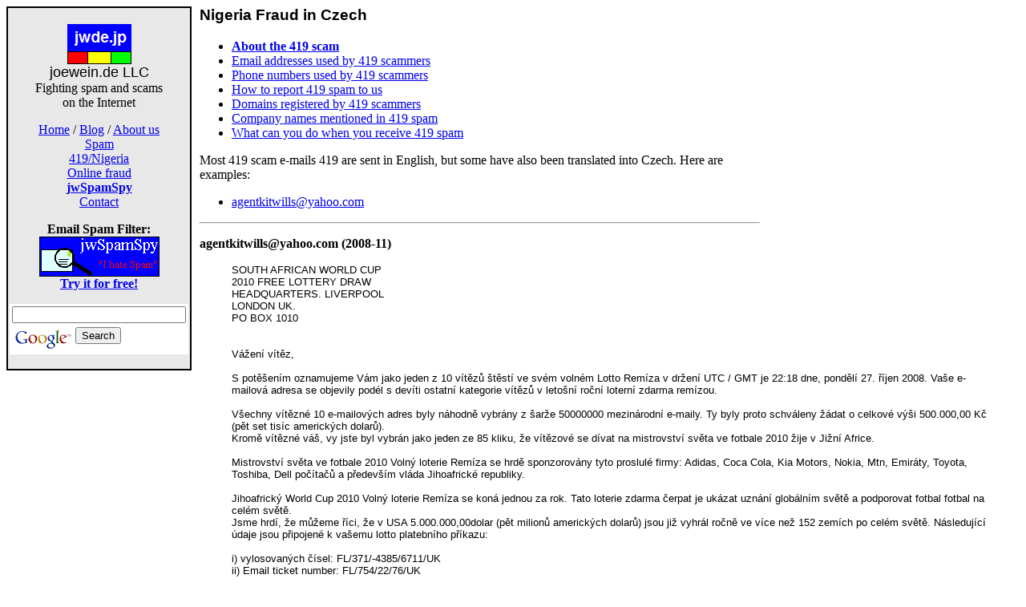

--- FILE ---
content_type: text/html; charset=UTF-8
request_url: https://www.419scam.org/419-fraud-in-czech.htm
body_size: 11692
content:
<!doctype html public "-//w3c//dtd html 4.0 transitional//en">
<html>
<head>
   <meta http-equiv="Content-Type" content="text/html; charset=utf-8">
   <meta name="Author" content="Joe Wein">
   <meta name="GENERATOR" content="EditPad Pro">
   <script data-ad-client="ca-pub-5932603551057770" async src="https://pagead2.googlesyndication.com/pagead/js/adsbygoogle.js"></script>
   <title>419 Scam: Nigeria Fraud in Czech</title>
</head>
<body>
<!-- NAV INIT -->
<table cellpadding=0 cellspacing=0><tr valign=top><td width=200 bgcolor="white"><center>
<table border="0" cellpadding=2 bgcolor="black" width=200>
<tr><td bgcolor="#e8e8e8"><center>

<p>
&nbsp;<br>
<a href="https://joewein.net"><img src="https://joewein.net/img/jwde-80x50.gif" border="0"></a><br>
<font face="Arial, Geneva, sans-serif" size="+1">joewein.de LLC</font><br>
<font face="Times New Roman, serif">Fighting spam and scams<br>on the Internet</font><br>

<p>

<center>
<a href="https://joewein.net/index.htm">Home</a> /
<a href="https://joewein.net/blog/">Blog</a> /
<a href="https://joewein.net/company/index.htm">About us</a> <br>
<a href="https://joewein.net/spam/index.htm">Spam</a> <br>
<a href="419scam.htm">419/Nigeria</a> <br>
<a href="https://joewein.net/fraud/index.htm">Online fraud</a> <br>
<a href="https://jwspamspy.com"><b>jwSpamSpy</b></a> <br>
<a href="419contact.htm">Contact</a> <br>
</center>


<p>
<font face="2">
<b>Email Spam Filter:</b><br></a>
</font>

<a href="https://jwspamspy.com">
<img src="https://joewein.net/img/banner.gif" width="150" height="50" border="0" alt="jwSpamSpy"><br>

<font face="-1">
<b>Try it for free!</b><br>
</font>
</a>

<!-- Search Google -->
<center>
<form method="get" action="https://www.google.com/custom" target="_top">
<table bgcolor="#ffffff">
<tr><td valign="top" align="left">
<input type="text" name="q" size="25" maxlength="255" value=""></input>
</td></tr>
<tr><td valign="top" align="left" height="32">
<a href="https://www.google.com/">
<img src="https://www.google.com/logos/Logo_25wht.gif" border="0" alt="Google" align="middle"></img></a>
<input type="submit" name="sa" value="Search"></input>
<input type="hidden" name="client" value="pub-5932603551057770"></input>
<input type="hidden" name="forid" value="1"></input>
<input type="hidden" name="ie" value="ISO-8859-1"></input>
<input type="hidden" name="oe" value="ISO-8859-1"></input>
<input type="hidden" name="cof" value="GALT:#008000;GL:1;DIV:#336699;VLC:663399;AH:center;BGC:FFFFFF;LBGC:336699;ALC:0000FF;LC:0000FF;T:000000;GFNT:0000FF;GIMP:0000FF;FORID:1;"></input>
<input type="hidden" name="hl" value="en"></input>
</td></tr></table>
</form>
</center>
<!-- Search Google -->

</td></tr>
</table>


<p>
<!-- ADSENSE LEFT -->
<script type="text/javascript"><!--
google_ad_client = "pub-5932603551057770";
google_ad_width = 160;
google_ad_height = 600;
google_ad_format = "160x600_as";
google_ad_channel = "";
google_color_border = "ffffff";
google_color_bg = "ffffff";
google_color_link = "0000ff";
google_color_url = "336699";
google_color_text = "000000";
//-->
</script>
<script type="text/javascript"
src="https://pagead2.googlesyndication.com/pagead/show_ads.js">
</script>
<!-- /ADSENSE LEFT -->

</center></td><td width=10 bgcolor=#ffffff>&nbsp;</td><td bgcolor=#ffffff>
<!-- NAV INIT -->

<!-- ADSENSE RIGHT -->
<table width="250" align="right" border="0" cellpadding="10">
<tr><td>
<center>

<script type="text/javascript"><!--
google_ad_client = "pub-5932603551057770";
/* top right 300x250 */
google_ad_slot = "5036826220";
google_ad_width = 300;
google_ad_height = 250;
//-->
</script>
<script type="text/javascript"
src="https://pagead2.googlesyndication.com/pagead/show_ads.js">
</script>

</center></td></tr>
</table>
<!-- /ADSENSE RIGHT -->

<h3><font face="Arial, Geneva, sans-serif"><b>Nigeria Fraud in Czech</b></font></h3>

<ul>
 <li> <a href="419scam.htm"><b>About the 419 scam</b></a>
 <li> <a href="419-by-domain.htm">Email addresses used by 419 scammers</a>
 <li> <a href="419-by-phone.htm">Phone numbers used by 419 scammers</a><br>
 <li> <a href="419faq.htm#submit">How to report 419 spam to us</a>
 <li> <a href="419domains.htm#domains">Domains registered by 419 scammers</a><br>
 <li> <a href="419companies.htm">Company names mentioned in 419 spam</a><br>
 <li> <a href="419scam.htm#what">What can you do when you receive 419 spam</a><br>
</ul>

<p>
Most 419 scam e-mails 419 are sent in English, but some have also been translated into Czech.
Here are examples:

<ul>
 <li> <a href="#agentkitwills@yahoo.com">agentkitwills@yahoo.com</a></li>
</ul>

<p><hr>

<p>
<a name="agentkitwills@yahoo.com"></a>
<b>agentkitwills@yahoo.com (2008-11)</b><br>
<p>
<blockquote><font face="Arial, Helvetica, sans-serif" size="-1">
SOUTH AFRICAN WORLD CUP<br />
2010 FREE LOTTERY DRAW<br />
HEADQUARTERS. LIVERPOOL<br />
LONDON UK.<br />
PO BOX 1010<br />
<br />
<br />
Vážení vítěz,<br />
<br />
S potěšením oznamujeme Vám jako jeden z 10 vítězů štěstí ve svém
volném Lotto Remíza v držení UTC / GMT je 22:18 dne, pondělí 27. říjen
2008. Vaše e-mailová adresa se objevily podél s devíti ostatní
kategorie vítězů v letošní roční loterní zdarma remízou.<br />
<br />
Všechny vítězné 10 e-mailových adres byly náhodně vybrány z šarže
50000000 mezinárodní e-maily. Ty byly proto schváleny žádat o celkové
výši 500.000,00 Kč (pět set tisíc amerických dolarů).<br />
Kromě vítězné váš, vy jste byl vybrán jako jeden ze 85 kliku, že
vítězové se dívat na mistrovství světa ve fotbale 2010 žije v Jižní
Africe.<br />
<br />
Mistrovství světa ve fotbale 2010 Volný loterie Remíza se hrdě
sponzorovány tyto proslulé firmy: Adidas, Coca Cola, Kia Motors,
Nokia, Mtn, Emiráty, Toyota, Toshiba, Dell počítačů a především vláda
Jihoafrické republiky.<br />
<br />
Jihoafrický World Cup 2010 Volný loterie Remíza se koná jednou za rok.
Tato loterie zdarma čerpat je ukázat uznání globálním světě a
podporovat fotbal fotbal na celém světě.<br />
Jsme hrdí, že můžeme říci, že v USA 5.000.000,00dolar (pět milionů
amerických dolarů) jsou již vyhrál ročně ve více než 152 zemích po
celém světě. Následující údaje jsou připojené k vašemu lotto
platebního příkazu:<br />
<br />
i) vylosovaných čísel: FL/371/-4385/6711/UK<br />
ii) Email ticket number: FL/754/22/76/UK<br />
iii) Lotto kód: FL/096/22/UK<br />
iv) Soubor Ref. číslo: FL/0473/6207/152/UK<br />
<br />
Chcete-li soubor vaše tvrzení amerických dolarů 500000,00 (pět set
tisíc amerických dolarů), budete muset vyplnit níže uvedených
informací zcela a odešlete na náš důvěrník tvrzení agenta pro
zpracování dokumentace a zpracování vašich loterie výherní certifikát:<br />
<br />
Vaše příjmení ......<br />
Váš první / prostřední jména ....<br />
Vaše Národnost ....<br />
Vaše aktuální adresu ......<br />
Vaše sexuální rovnost žen a mužů ..............<br />
Váš věk ...............<br />
Vaše povolání ......<br />
Vaše číslo mobilního telefonu ......<br />
<br />
Pan Marvin Kit Wills<br />
E-mail: agentkitwills@yahoo.com<br />
<br />
<br />
Jménem dozorčí rady jihoafrického fotbalového svazu (SAFA) Remíza<br />
Promotion, laskavě přijměte naše gratulace nejteplejší.<br />
</font></blockquote>

<p>
<hr>

<p>
<b>2008-10</b>

<p>
<blockquote><font face="Arial, Helvetica, sans-serif" size="-1">
S potěšením oznamujeme Vám jako jeden z 10 vítězů štěstí ve svém volném Lotto Remíza v držení právě 
dospěla k závěru, olympijské hry Peking Čína, svou e-mailovou adresu se objevily po boku s devíti 
ostatní kategorie vítězů v této Draw. Všechny vítězné 10 e-mailových adres byly náhodně vybrány z 
šarže 50000000 mezinárodní e-maily, váš e-mail byl připojen k letence číslo; 4706172507056490902 
pořadové číslo 7741137002 jste byl schválen paušální částku ve výši 500.000 dolarů (pět set tisíc 
amerických dolarů) v hotovosti kreditní obrázek Odkaz: ILP / HW 47509/02 z celkového Cash cenu 
$ 16.700,000,00, že je rozdělena mezi deset Lucky vítězů v této kategorii.<br />
</font></blockquote>

<p>
ATM card version:

<p>
<blockquote><font face="Arial, Helvetica, sans-serif" size="-1">
Vážení vítěz,<br />
<br />
S potěšením oznamujeme Vám jako jeden z 10 vítězů štěstí ve svém
volném Lotto Remíza v držení právě dospěla k závěru, olympijský Peking
Čína svou e-mailovou adresu se objevily po boku s devíti ostatní
kategorie vítězů v této Draw. Všechny vítězné 10 e-mailových adres
byly náhodně vybrány z šarže 50000000 mezinárodní e-maily. Ty byly
proto schváleny žádat o celkovou částku ve výši US $ 250000,00 (dvě
stě padesát tisíc amerických dolarů Worth z bankomatu karta, která
bude používat pro svou cenu získal peníze z libovolného bankomatu po
celém světě. To je také přivést na vaše upozornění, že ATM číslo
kreditní karty; 4000101025717299 byly schváleny a modernizovány a ve
prospěch v souvislosti s vaší získala ocenění jako šťastný výherce v
této kategorii.<br />
<br />
Vaše Secret čísla PIN je 6088. Bankomat karta hodnota je v USA $
250000,00 (dvě stě padesát tisíc dolarů Only) Jste upozorněni, že
zrušení maximální hodnotu 1500 amerických dolarů denně a je povoleno z
bezpečnostních důvodů, vaše VISA Electron automaticky skončí dnem
vytištěny na kartě. Tato data jsou dva (2) let od doby, kdy je karta
vydána. Než se vaše karty končí, nová karta bude zaslána na vás s
novým datem vypršení platnosti. A my jsme řádně inter-zapnutý a můžete
provést výběr v jakémkoliv místě na výběry z bankomatu centrum dle
Vašeho výběru / nejblíže k vám.<br />
<br />
Níže jsou výběry z bankomatu karta informace;<br />
Zde jsou informace:<br />
1) Reference zpráva č. 544331<br />
2) Heslo No 6123<br />
3) Platební kód č. 5051<br />
4) Čestné č. 402312<br />
5) Přidělení ČSN č. 2905553<br />
6) fond identifikační číslo CT7122<br />
7) ATM obj.číslo: 400010102578953<br />
<br />
My poradit, abyste nás průběžně aktualizované s informacemi tak,
abychom mohli dáme vám vědět, jak si kartu můžete získat na vás, jak
budete zacházet jako s důvěrnými, a toto se dostat zpátky k nám s Vaší
naprosté reaguje, jakmile to bude možné na tento e-mail<br />
(atmeasyremitt@yahoo.com) <br />
</font></blockquote>


<p>
<table width="100%" border="2" cellpadding="0" align="center">
<tr><td bgcolor="#f0f0f0">

<table width="100%" border="0" cellpadding="10">
<tr><td bgcolor="#f0f0f0">
<a href="https://jwspamspy.com">
<img src="https://joewein.net/img/banner.gif" width="150" height="50" border="0" alt="jwSpamSpy">
</td><td>
<center>
<b>Are you sick of spam too? Do you want it stopped now?</b><br>
Try jwSpamSpy, the spamfilter we use to track the spammers!<br>
<a href="https://jwspamspy.com"><b>Free 30-day trial version available now!</b><br></a>
</center>
</td></tr>
</table>

</td></tr>
</table>

<!-- NAV FINAL -->
</tr></td></table>

<!-- NAV FINAL -->
<script src="https://www.google-analytics.com/urchin.js" type="text/javascript">
</script>
<script type="text/javascript">
_uacct = "UA-6104455-2";
urchinTracker();
</script>
</body>
</html>


--- FILE ---
content_type: text/html; charset=utf-8
request_url: https://www.google.com/recaptcha/api2/aframe
body_size: 117
content:
<!DOCTYPE HTML><html><head><meta http-equiv="content-type" content="text/html; charset=UTF-8"></head><body><script nonce="cHC6TyJOJHaRnaLCLA5C-A">/** Anti-fraud and anti-abuse applications only. See google.com/recaptcha */ try{var clients={'sodar':'https://pagead2.googlesyndication.com/pagead/sodar?'};window.addEventListener("message",function(a){try{if(a.source===window.parent){var b=JSON.parse(a.data);var c=clients[b['id']];if(c){var d=document.createElement('img');d.src=c+b['params']+'&rc='+(localStorage.getItem("rc::a")?sessionStorage.getItem("rc::b"):"");window.document.body.appendChild(d);sessionStorage.setItem("rc::e",parseInt(sessionStorage.getItem("rc::e")||0)+1);localStorage.setItem("rc::h",'1769372782927');}}}catch(b){}});window.parent.postMessage("_grecaptcha_ready", "*");}catch(b){}</script></body></html>